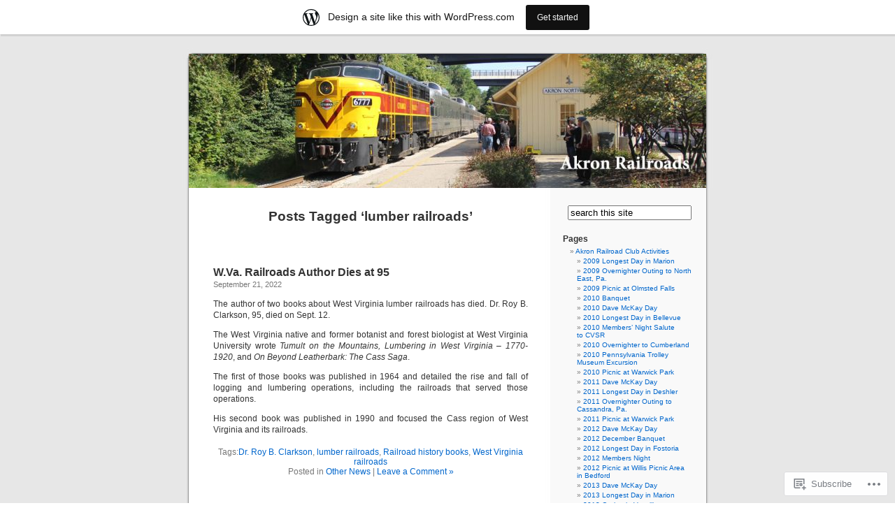

--- FILE ---
content_type: text/html; charset=UTF-8
request_url: https://akronrrclub.wordpress.com/tag/lumber-railroads/
body_size: 14890
content:
<!DOCTYPE html PUBLIC "-//W3C//DTD XHTML 1.0 Transitional//EN" "http://www.w3.org/TR/xhtml1/DTD/xhtml1-transitional.dtd">
<html xmlns="http://www.w3.org/1999/xhtml" lang="en">

<head profile="http://gmpg.org/xfn/11">
<meta http-equiv="Content-Type" content="text/html; charset=UTF-8" />
<title>lumber railroads | </title>
<link rel="pingback" href="https://akronrrclub.wordpress.com/xmlrpc.php" />
<meta name='robots' content='max-image-preview:large' />
<link rel='dns-prefetch' href='//s0.wp.com' />
<link rel="alternate" type="application/rss+xml" title=" &raquo; Feed" href="https://akronrrclub.wordpress.com/feed/" />
<link rel="alternate" type="application/rss+xml" title=" &raquo; Comments Feed" href="https://akronrrclub.wordpress.com/comments/feed/" />
<link rel="alternate" type="application/rss+xml" title=" &raquo; lumber railroads Tag Feed" href="https://akronrrclub.wordpress.com/tag/lumber-railroads/feed/" />
	<script type="text/javascript">
		/* <![CDATA[ */
		function addLoadEvent(func) {
			var oldonload = window.onload;
			if (typeof window.onload != 'function') {
				window.onload = func;
			} else {
				window.onload = function () {
					oldonload();
					func();
				}
			}
		}
		/* ]]> */
	</script>
	<link crossorigin='anonymous' rel='stylesheet' id='all-css-0-1' href='/wp-content/blog-plugins/marketing-bar/css/marketing-bar.css?m=1761640963i&cssminify=yes' type='text/css' media='all' />
<style id='wp-emoji-styles-inline-css'>

	img.wp-smiley, img.emoji {
		display: inline !important;
		border: none !important;
		box-shadow: none !important;
		height: 1em !important;
		width: 1em !important;
		margin: 0 0.07em !important;
		vertical-align: -0.1em !important;
		background: none !important;
		padding: 0 !important;
	}
/*# sourceURL=wp-emoji-styles-inline-css */
</style>
<link crossorigin='anonymous' rel='stylesheet' id='all-css-2-1' href='/wp-content/plugins/gutenberg-core/v22.4.2/build/styles/block-library/style.min.css?m=1769608164i&cssminify=yes' type='text/css' media='all' />
<style id='wp-block-library-inline-css'>
.has-text-align-justify {
	text-align:justify;
}
.has-text-align-justify{text-align:justify;}

/*# sourceURL=wp-block-library-inline-css */
</style><style id='wp-block-paragraph-inline-css'>
.is-small-text{font-size:.875em}.is-regular-text{font-size:1em}.is-large-text{font-size:2.25em}.is-larger-text{font-size:3em}.has-drop-cap:not(:focus):first-letter{float:left;font-size:8.4em;font-style:normal;font-weight:100;line-height:.68;margin:.05em .1em 0 0;text-transform:uppercase}body.rtl .has-drop-cap:not(:focus):first-letter{float:none;margin-left:.1em}p.has-drop-cap.has-background{overflow:hidden}:root :where(p.has-background){padding:1.25em 2.375em}:where(p.has-text-color:not(.has-link-color)) a{color:inherit}p.has-text-align-left[style*="writing-mode:vertical-lr"],p.has-text-align-right[style*="writing-mode:vertical-rl"]{rotate:180deg}
/*# sourceURL=https://s0.wp.com/wp-content/plugins/gutenberg-core/v22.4.2/build/styles/block-library/paragraph/style.min.css */
</style>
<style id='global-styles-inline-css'>
:root{--wp--preset--aspect-ratio--square: 1;--wp--preset--aspect-ratio--4-3: 4/3;--wp--preset--aspect-ratio--3-4: 3/4;--wp--preset--aspect-ratio--3-2: 3/2;--wp--preset--aspect-ratio--2-3: 2/3;--wp--preset--aspect-ratio--16-9: 16/9;--wp--preset--aspect-ratio--9-16: 9/16;--wp--preset--color--black: #000000;--wp--preset--color--cyan-bluish-gray: #abb8c3;--wp--preset--color--white: #ffffff;--wp--preset--color--pale-pink: #f78da7;--wp--preset--color--vivid-red: #cf2e2e;--wp--preset--color--luminous-vivid-orange: #ff6900;--wp--preset--color--luminous-vivid-amber: #fcb900;--wp--preset--color--light-green-cyan: #7bdcb5;--wp--preset--color--vivid-green-cyan: #00d084;--wp--preset--color--pale-cyan-blue: #8ed1fc;--wp--preset--color--vivid-cyan-blue: #0693e3;--wp--preset--color--vivid-purple: #9b51e0;--wp--preset--gradient--vivid-cyan-blue-to-vivid-purple: linear-gradient(135deg,rgb(6,147,227) 0%,rgb(155,81,224) 100%);--wp--preset--gradient--light-green-cyan-to-vivid-green-cyan: linear-gradient(135deg,rgb(122,220,180) 0%,rgb(0,208,130) 100%);--wp--preset--gradient--luminous-vivid-amber-to-luminous-vivid-orange: linear-gradient(135deg,rgb(252,185,0) 0%,rgb(255,105,0) 100%);--wp--preset--gradient--luminous-vivid-orange-to-vivid-red: linear-gradient(135deg,rgb(255,105,0) 0%,rgb(207,46,46) 100%);--wp--preset--gradient--very-light-gray-to-cyan-bluish-gray: linear-gradient(135deg,rgb(238,238,238) 0%,rgb(169,184,195) 100%);--wp--preset--gradient--cool-to-warm-spectrum: linear-gradient(135deg,rgb(74,234,220) 0%,rgb(151,120,209) 20%,rgb(207,42,186) 40%,rgb(238,44,130) 60%,rgb(251,105,98) 80%,rgb(254,248,76) 100%);--wp--preset--gradient--blush-light-purple: linear-gradient(135deg,rgb(255,206,236) 0%,rgb(152,150,240) 100%);--wp--preset--gradient--blush-bordeaux: linear-gradient(135deg,rgb(254,205,165) 0%,rgb(254,45,45) 50%,rgb(107,0,62) 100%);--wp--preset--gradient--luminous-dusk: linear-gradient(135deg,rgb(255,203,112) 0%,rgb(199,81,192) 50%,rgb(65,88,208) 100%);--wp--preset--gradient--pale-ocean: linear-gradient(135deg,rgb(255,245,203) 0%,rgb(182,227,212) 50%,rgb(51,167,181) 100%);--wp--preset--gradient--electric-grass: linear-gradient(135deg,rgb(202,248,128) 0%,rgb(113,206,126) 100%);--wp--preset--gradient--midnight: linear-gradient(135deg,rgb(2,3,129) 0%,rgb(40,116,252) 100%);--wp--preset--font-size--small: 13px;--wp--preset--font-size--medium: 20px;--wp--preset--font-size--large: 36px;--wp--preset--font-size--x-large: 42px;--wp--preset--font-family--albert-sans: 'Albert Sans', sans-serif;--wp--preset--font-family--alegreya: Alegreya, serif;--wp--preset--font-family--arvo: Arvo, serif;--wp--preset--font-family--bodoni-moda: 'Bodoni Moda', serif;--wp--preset--font-family--bricolage-grotesque: 'Bricolage Grotesque', sans-serif;--wp--preset--font-family--cabin: Cabin, sans-serif;--wp--preset--font-family--chivo: Chivo, sans-serif;--wp--preset--font-family--commissioner: Commissioner, sans-serif;--wp--preset--font-family--cormorant: Cormorant, serif;--wp--preset--font-family--courier-prime: 'Courier Prime', monospace;--wp--preset--font-family--crimson-pro: 'Crimson Pro', serif;--wp--preset--font-family--dm-mono: 'DM Mono', monospace;--wp--preset--font-family--dm-sans: 'DM Sans', sans-serif;--wp--preset--font-family--dm-serif-display: 'DM Serif Display', serif;--wp--preset--font-family--domine: Domine, serif;--wp--preset--font-family--eb-garamond: 'EB Garamond', serif;--wp--preset--font-family--epilogue: Epilogue, sans-serif;--wp--preset--font-family--fahkwang: Fahkwang, sans-serif;--wp--preset--font-family--figtree: Figtree, sans-serif;--wp--preset--font-family--fira-sans: 'Fira Sans', sans-serif;--wp--preset--font-family--fjalla-one: 'Fjalla One', sans-serif;--wp--preset--font-family--fraunces: Fraunces, serif;--wp--preset--font-family--gabarito: Gabarito, system-ui;--wp--preset--font-family--ibm-plex-mono: 'IBM Plex Mono', monospace;--wp--preset--font-family--ibm-plex-sans: 'IBM Plex Sans', sans-serif;--wp--preset--font-family--ibarra-real-nova: 'Ibarra Real Nova', serif;--wp--preset--font-family--instrument-serif: 'Instrument Serif', serif;--wp--preset--font-family--inter: Inter, sans-serif;--wp--preset--font-family--josefin-sans: 'Josefin Sans', sans-serif;--wp--preset--font-family--jost: Jost, sans-serif;--wp--preset--font-family--libre-baskerville: 'Libre Baskerville', serif;--wp--preset--font-family--libre-franklin: 'Libre Franklin', sans-serif;--wp--preset--font-family--literata: Literata, serif;--wp--preset--font-family--lora: Lora, serif;--wp--preset--font-family--merriweather: Merriweather, serif;--wp--preset--font-family--montserrat: Montserrat, sans-serif;--wp--preset--font-family--newsreader: Newsreader, serif;--wp--preset--font-family--noto-sans-mono: 'Noto Sans Mono', sans-serif;--wp--preset--font-family--nunito: Nunito, sans-serif;--wp--preset--font-family--open-sans: 'Open Sans', sans-serif;--wp--preset--font-family--overpass: Overpass, sans-serif;--wp--preset--font-family--pt-serif: 'PT Serif', serif;--wp--preset--font-family--petrona: Petrona, serif;--wp--preset--font-family--piazzolla: Piazzolla, serif;--wp--preset--font-family--playfair-display: 'Playfair Display', serif;--wp--preset--font-family--plus-jakarta-sans: 'Plus Jakarta Sans', sans-serif;--wp--preset--font-family--poppins: Poppins, sans-serif;--wp--preset--font-family--raleway: Raleway, sans-serif;--wp--preset--font-family--roboto: Roboto, sans-serif;--wp--preset--font-family--roboto-slab: 'Roboto Slab', serif;--wp--preset--font-family--rubik: Rubik, sans-serif;--wp--preset--font-family--rufina: Rufina, serif;--wp--preset--font-family--sora: Sora, sans-serif;--wp--preset--font-family--source-sans-3: 'Source Sans 3', sans-serif;--wp--preset--font-family--source-serif-4: 'Source Serif 4', serif;--wp--preset--font-family--space-mono: 'Space Mono', monospace;--wp--preset--font-family--syne: Syne, sans-serif;--wp--preset--font-family--texturina: Texturina, serif;--wp--preset--font-family--urbanist: Urbanist, sans-serif;--wp--preset--font-family--work-sans: 'Work Sans', sans-serif;--wp--preset--spacing--20: 0.44rem;--wp--preset--spacing--30: 0.67rem;--wp--preset--spacing--40: 1rem;--wp--preset--spacing--50: 1.5rem;--wp--preset--spacing--60: 2.25rem;--wp--preset--spacing--70: 3.38rem;--wp--preset--spacing--80: 5.06rem;--wp--preset--shadow--natural: 6px 6px 9px rgba(0, 0, 0, 0.2);--wp--preset--shadow--deep: 12px 12px 50px rgba(0, 0, 0, 0.4);--wp--preset--shadow--sharp: 6px 6px 0px rgba(0, 0, 0, 0.2);--wp--preset--shadow--outlined: 6px 6px 0px -3px rgb(255, 255, 255), 6px 6px rgb(0, 0, 0);--wp--preset--shadow--crisp: 6px 6px 0px rgb(0, 0, 0);}:where(body) { margin: 0; }:where(.is-layout-flex){gap: 0.5em;}:where(.is-layout-grid){gap: 0.5em;}body .is-layout-flex{display: flex;}.is-layout-flex{flex-wrap: wrap;align-items: center;}.is-layout-flex > :is(*, div){margin: 0;}body .is-layout-grid{display: grid;}.is-layout-grid > :is(*, div){margin: 0;}body{padding-top: 0px;padding-right: 0px;padding-bottom: 0px;padding-left: 0px;}:root :where(.wp-element-button, .wp-block-button__link){background-color: #32373c;border-width: 0;color: #fff;font-family: inherit;font-size: inherit;font-style: inherit;font-weight: inherit;letter-spacing: inherit;line-height: inherit;padding-top: calc(0.667em + 2px);padding-right: calc(1.333em + 2px);padding-bottom: calc(0.667em + 2px);padding-left: calc(1.333em + 2px);text-decoration: none;text-transform: inherit;}.has-black-color{color: var(--wp--preset--color--black) !important;}.has-cyan-bluish-gray-color{color: var(--wp--preset--color--cyan-bluish-gray) !important;}.has-white-color{color: var(--wp--preset--color--white) !important;}.has-pale-pink-color{color: var(--wp--preset--color--pale-pink) !important;}.has-vivid-red-color{color: var(--wp--preset--color--vivid-red) !important;}.has-luminous-vivid-orange-color{color: var(--wp--preset--color--luminous-vivid-orange) !important;}.has-luminous-vivid-amber-color{color: var(--wp--preset--color--luminous-vivid-amber) !important;}.has-light-green-cyan-color{color: var(--wp--preset--color--light-green-cyan) !important;}.has-vivid-green-cyan-color{color: var(--wp--preset--color--vivid-green-cyan) !important;}.has-pale-cyan-blue-color{color: var(--wp--preset--color--pale-cyan-blue) !important;}.has-vivid-cyan-blue-color{color: var(--wp--preset--color--vivid-cyan-blue) !important;}.has-vivid-purple-color{color: var(--wp--preset--color--vivid-purple) !important;}.has-black-background-color{background-color: var(--wp--preset--color--black) !important;}.has-cyan-bluish-gray-background-color{background-color: var(--wp--preset--color--cyan-bluish-gray) !important;}.has-white-background-color{background-color: var(--wp--preset--color--white) !important;}.has-pale-pink-background-color{background-color: var(--wp--preset--color--pale-pink) !important;}.has-vivid-red-background-color{background-color: var(--wp--preset--color--vivid-red) !important;}.has-luminous-vivid-orange-background-color{background-color: var(--wp--preset--color--luminous-vivid-orange) !important;}.has-luminous-vivid-amber-background-color{background-color: var(--wp--preset--color--luminous-vivid-amber) !important;}.has-light-green-cyan-background-color{background-color: var(--wp--preset--color--light-green-cyan) !important;}.has-vivid-green-cyan-background-color{background-color: var(--wp--preset--color--vivid-green-cyan) !important;}.has-pale-cyan-blue-background-color{background-color: var(--wp--preset--color--pale-cyan-blue) !important;}.has-vivid-cyan-blue-background-color{background-color: var(--wp--preset--color--vivid-cyan-blue) !important;}.has-vivid-purple-background-color{background-color: var(--wp--preset--color--vivid-purple) !important;}.has-black-border-color{border-color: var(--wp--preset--color--black) !important;}.has-cyan-bluish-gray-border-color{border-color: var(--wp--preset--color--cyan-bluish-gray) !important;}.has-white-border-color{border-color: var(--wp--preset--color--white) !important;}.has-pale-pink-border-color{border-color: var(--wp--preset--color--pale-pink) !important;}.has-vivid-red-border-color{border-color: var(--wp--preset--color--vivid-red) !important;}.has-luminous-vivid-orange-border-color{border-color: var(--wp--preset--color--luminous-vivid-orange) !important;}.has-luminous-vivid-amber-border-color{border-color: var(--wp--preset--color--luminous-vivid-amber) !important;}.has-light-green-cyan-border-color{border-color: var(--wp--preset--color--light-green-cyan) !important;}.has-vivid-green-cyan-border-color{border-color: var(--wp--preset--color--vivid-green-cyan) !important;}.has-pale-cyan-blue-border-color{border-color: var(--wp--preset--color--pale-cyan-blue) !important;}.has-vivid-cyan-blue-border-color{border-color: var(--wp--preset--color--vivid-cyan-blue) !important;}.has-vivid-purple-border-color{border-color: var(--wp--preset--color--vivid-purple) !important;}.has-vivid-cyan-blue-to-vivid-purple-gradient-background{background: var(--wp--preset--gradient--vivid-cyan-blue-to-vivid-purple) !important;}.has-light-green-cyan-to-vivid-green-cyan-gradient-background{background: var(--wp--preset--gradient--light-green-cyan-to-vivid-green-cyan) !important;}.has-luminous-vivid-amber-to-luminous-vivid-orange-gradient-background{background: var(--wp--preset--gradient--luminous-vivid-amber-to-luminous-vivid-orange) !important;}.has-luminous-vivid-orange-to-vivid-red-gradient-background{background: var(--wp--preset--gradient--luminous-vivid-orange-to-vivid-red) !important;}.has-very-light-gray-to-cyan-bluish-gray-gradient-background{background: var(--wp--preset--gradient--very-light-gray-to-cyan-bluish-gray) !important;}.has-cool-to-warm-spectrum-gradient-background{background: var(--wp--preset--gradient--cool-to-warm-spectrum) !important;}.has-blush-light-purple-gradient-background{background: var(--wp--preset--gradient--blush-light-purple) !important;}.has-blush-bordeaux-gradient-background{background: var(--wp--preset--gradient--blush-bordeaux) !important;}.has-luminous-dusk-gradient-background{background: var(--wp--preset--gradient--luminous-dusk) !important;}.has-pale-ocean-gradient-background{background: var(--wp--preset--gradient--pale-ocean) !important;}.has-electric-grass-gradient-background{background: var(--wp--preset--gradient--electric-grass) !important;}.has-midnight-gradient-background{background: var(--wp--preset--gradient--midnight) !important;}.has-small-font-size{font-size: var(--wp--preset--font-size--small) !important;}.has-medium-font-size{font-size: var(--wp--preset--font-size--medium) !important;}.has-large-font-size{font-size: var(--wp--preset--font-size--large) !important;}.has-x-large-font-size{font-size: var(--wp--preset--font-size--x-large) !important;}.has-albert-sans-font-family{font-family: var(--wp--preset--font-family--albert-sans) !important;}.has-alegreya-font-family{font-family: var(--wp--preset--font-family--alegreya) !important;}.has-arvo-font-family{font-family: var(--wp--preset--font-family--arvo) !important;}.has-bodoni-moda-font-family{font-family: var(--wp--preset--font-family--bodoni-moda) !important;}.has-bricolage-grotesque-font-family{font-family: var(--wp--preset--font-family--bricolage-grotesque) !important;}.has-cabin-font-family{font-family: var(--wp--preset--font-family--cabin) !important;}.has-chivo-font-family{font-family: var(--wp--preset--font-family--chivo) !important;}.has-commissioner-font-family{font-family: var(--wp--preset--font-family--commissioner) !important;}.has-cormorant-font-family{font-family: var(--wp--preset--font-family--cormorant) !important;}.has-courier-prime-font-family{font-family: var(--wp--preset--font-family--courier-prime) !important;}.has-crimson-pro-font-family{font-family: var(--wp--preset--font-family--crimson-pro) !important;}.has-dm-mono-font-family{font-family: var(--wp--preset--font-family--dm-mono) !important;}.has-dm-sans-font-family{font-family: var(--wp--preset--font-family--dm-sans) !important;}.has-dm-serif-display-font-family{font-family: var(--wp--preset--font-family--dm-serif-display) !important;}.has-domine-font-family{font-family: var(--wp--preset--font-family--domine) !important;}.has-eb-garamond-font-family{font-family: var(--wp--preset--font-family--eb-garamond) !important;}.has-epilogue-font-family{font-family: var(--wp--preset--font-family--epilogue) !important;}.has-fahkwang-font-family{font-family: var(--wp--preset--font-family--fahkwang) !important;}.has-figtree-font-family{font-family: var(--wp--preset--font-family--figtree) !important;}.has-fira-sans-font-family{font-family: var(--wp--preset--font-family--fira-sans) !important;}.has-fjalla-one-font-family{font-family: var(--wp--preset--font-family--fjalla-one) !important;}.has-fraunces-font-family{font-family: var(--wp--preset--font-family--fraunces) !important;}.has-gabarito-font-family{font-family: var(--wp--preset--font-family--gabarito) !important;}.has-ibm-plex-mono-font-family{font-family: var(--wp--preset--font-family--ibm-plex-mono) !important;}.has-ibm-plex-sans-font-family{font-family: var(--wp--preset--font-family--ibm-plex-sans) !important;}.has-ibarra-real-nova-font-family{font-family: var(--wp--preset--font-family--ibarra-real-nova) !important;}.has-instrument-serif-font-family{font-family: var(--wp--preset--font-family--instrument-serif) !important;}.has-inter-font-family{font-family: var(--wp--preset--font-family--inter) !important;}.has-josefin-sans-font-family{font-family: var(--wp--preset--font-family--josefin-sans) !important;}.has-jost-font-family{font-family: var(--wp--preset--font-family--jost) !important;}.has-libre-baskerville-font-family{font-family: var(--wp--preset--font-family--libre-baskerville) !important;}.has-libre-franklin-font-family{font-family: var(--wp--preset--font-family--libre-franklin) !important;}.has-literata-font-family{font-family: var(--wp--preset--font-family--literata) !important;}.has-lora-font-family{font-family: var(--wp--preset--font-family--lora) !important;}.has-merriweather-font-family{font-family: var(--wp--preset--font-family--merriweather) !important;}.has-montserrat-font-family{font-family: var(--wp--preset--font-family--montserrat) !important;}.has-newsreader-font-family{font-family: var(--wp--preset--font-family--newsreader) !important;}.has-noto-sans-mono-font-family{font-family: var(--wp--preset--font-family--noto-sans-mono) !important;}.has-nunito-font-family{font-family: var(--wp--preset--font-family--nunito) !important;}.has-open-sans-font-family{font-family: var(--wp--preset--font-family--open-sans) !important;}.has-overpass-font-family{font-family: var(--wp--preset--font-family--overpass) !important;}.has-pt-serif-font-family{font-family: var(--wp--preset--font-family--pt-serif) !important;}.has-petrona-font-family{font-family: var(--wp--preset--font-family--petrona) !important;}.has-piazzolla-font-family{font-family: var(--wp--preset--font-family--piazzolla) !important;}.has-playfair-display-font-family{font-family: var(--wp--preset--font-family--playfair-display) !important;}.has-plus-jakarta-sans-font-family{font-family: var(--wp--preset--font-family--plus-jakarta-sans) !important;}.has-poppins-font-family{font-family: var(--wp--preset--font-family--poppins) !important;}.has-raleway-font-family{font-family: var(--wp--preset--font-family--raleway) !important;}.has-roboto-font-family{font-family: var(--wp--preset--font-family--roboto) !important;}.has-roboto-slab-font-family{font-family: var(--wp--preset--font-family--roboto-slab) !important;}.has-rubik-font-family{font-family: var(--wp--preset--font-family--rubik) !important;}.has-rufina-font-family{font-family: var(--wp--preset--font-family--rufina) !important;}.has-sora-font-family{font-family: var(--wp--preset--font-family--sora) !important;}.has-source-sans-3-font-family{font-family: var(--wp--preset--font-family--source-sans-3) !important;}.has-source-serif-4-font-family{font-family: var(--wp--preset--font-family--source-serif-4) !important;}.has-space-mono-font-family{font-family: var(--wp--preset--font-family--space-mono) !important;}.has-syne-font-family{font-family: var(--wp--preset--font-family--syne) !important;}.has-texturina-font-family{font-family: var(--wp--preset--font-family--texturina) !important;}.has-urbanist-font-family{font-family: var(--wp--preset--font-family--urbanist) !important;}.has-work-sans-font-family{font-family: var(--wp--preset--font-family--work-sans) !important;}
/*# sourceURL=global-styles-inline-css */
</style>

<style id='classic-theme-styles-inline-css'>
.wp-block-button__link{background-color:#32373c;border-radius:9999px;box-shadow:none;color:#fff;font-size:1.125em;padding:calc(.667em + 2px) calc(1.333em + 2px);text-decoration:none}.wp-block-file__button{background:#32373c;color:#fff}.wp-block-accordion-heading{margin:0}.wp-block-accordion-heading__toggle{background-color:inherit!important;color:inherit!important}.wp-block-accordion-heading__toggle:not(:focus-visible){outline:none}.wp-block-accordion-heading__toggle:focus,.wp-block-accordion-heading__toggle:hover{background-color:inherit!important;border:none;box-shadow:none;color:inherit;padding:var(--wp--preset--spacing--20,1em) 0;text-decoration:none}.wp-block-accordion-heading__toggle:focus-visible{outline:auto;outline-offset:0}
/*# sourceURL=/wp-content/plugins/gutenberg-core/v22.4.2/build/styles/block-library/classic.min.css */
</style>
<link crossorigin='anonymous' rel='stylesheet' id='all-css-4-1' href='/_static/??-eJx9jtsKwjAQRH/IzZK2eHkQv6VJF43Ntks2afHvjQhVEHyZh+GcYXAV8POUacoosVzDpOhnF2c/KjbGHo0FDSyRINFiOhyC5o0AzY9Ixqvu8GuIC3y2EtWepc8vgmkIPUXiiv3TVqkOOCeJVKEmh8KQb1XUH+9doxSHY3Ep+BG3Xxc+20Nn96e2bZv7EwPwVzo=&cssminify=yes' type='text/css' media='all' />
<link crossorigin='anonymous' rel='stylesheet' id='all-css-6-1' href='/_static/??-eJzTLy/QTc7PK0nNK9HPLdUtyClNz8wr1i9KTcrJTwcy0/WTi5G5ekCujj52Temp+bo5+cmJJZn5eSgc3bScxMwikFb7XFtDE1NLExMLc0OTLACohS2q&cssminify=yes' type='text/css' media='all' />
<link crossorigin='anonymous' rel='stylesheet' id='print-css-7-1' href='/wp-content/mu-plugins/global-print/global-print.css?m=1465851035i&cssminify=yes' type='text/css' media='print' />
<style id='jetpack-global-styles-frontend-style-inline-css'>
:root { --font-headings: unset; --font-base: unset; --font-headings-default: -apple-system,BlinkMacSystemFont,"Segoe UI",Roboto,Oxygen-Sans,Ubuntu,Cantarell,"Helvetica Neue",sans-serif; --font-base-default: -apple-system,BlinkMacSystemFont,"Segoe UI",Roboto,Oxygen-Sans,Ubuntu,Cantarell,"Helvetica Neue",sans-serif;}
/*# sourceURL=jetpack-global-styles-frontend-style-inline-css */
</style>
<link crossorigin='anonymous' rel='stylesheet' id='all-css-10-1' href='/wp-content/themes/h4/global.css?m=1420737423i&cssminify=yes' type='text/css' media='all' />
<script type="text/javascript" id="wpcom-actionbar-placeholder-js-extra">
/* <![CDATA[ */
var actionbardata = {"siteID":"6757912","postID":"0","siteURL":"https://akronrrclub.wordpress.com","xhrURL":"https://akronrrclub.wordpress.com/wp-admin/admin-ajax.php","nonce":"5a44a49ab0","isLoggedIn":"","statusMessage":"","subsEmailDefault":"instantly","proxyScriptUrl":"https://s0.wp.com/wp-content/js/wpcom-proxy-request.js?m=1513050504i&amp;ver=20211021","i18n":{"followedText":"New posts from this site will now appear in your \u003Ca href=\"https://wordpress.com/reader\"\u003EReader\u003C/a\u003E","foldBar":"Collapse this bar","unfoldBar":"Expand this bar","shortLinkCopied":"Shortlink copied to clipboard."}};
//# sourceURL=wpcom-actionbar-placeholder-js-extra
/* ]]> */
</script>
<script type="text/javascript" id="jetpack-mu-wpcom-settings-js-before">
/* <![CDATA[ */
var JETPACK_MU_WPCOM_SETTINGS = {"assetsUrl":"https://s0.wp.com/wp-content/mu-plugins/jetpack-mu-wpcom-plugin/sun/jetpack_vendor/automattic/jetpack-mu-wpcom/src/build/"};
//# sourceURL=jetpack-mu-wpcom-settings-js-before
/* ]]> */
</script>
<script crossorigin='anonymous' type='text/javascript'  src='/wp-content/js/rlt-proxy.js?m=1720530689i'></script>
<script type="text/javascript" id="rlt-proxy-js-after">
/* <![CDATA[ */
	rltInitialize( {"token":null,"iframeOrigins":["https:\/\/widgets.wp.com"]} );
//# sourceURL=rlt-proxy-js-after
/* ]]> */
</script>
<link rel="EditURI" type="application/rsd+xml" title="RSD" href="https://akronrrclub.wordpress.com/xmlrpc.php?rsd" />
<meta name="generator" content="WordPress.com" />

<!-- Jetpack Open Graph Tags -->
<meta property="og:type" content="website" />
<meta property="og:title" content="lumber railroads" />
<meta property="og:url" content="https://akronrrclub.wordpress.com/tag/lumber-railroads/" />
<meta property="og:image" content="https://s0.wp.com/i/blank.jpg?m=1383295312i" />
<meta property="og:image:width" content="200" />
<meta property="og:image:height" content="200" />
<meta property="og:image:alt" content="" />
<meta property="og:locale" content="en_US" />
<meta property="fb:app_id" content="249643311490" />

<!-- End Jetpack Open Graph Tags -->
<link rel="shortcut icon" type="image/x-icon" href="https://s0.wp.com/i/favicon.ico?m=1713425267i" sizes="16x16 24x24 32x32 48x48" />
<link rel="icon" type="image/x-icon" href="https://s0.wp.com/i/favicon.ico?m=1713425267i" sizes="16x16 24x24 32x32 48x48" />
<link rel="apple-touch-icon" href="https://s0.wp.com/i/webclip.png?m=1713868326i" />
<link rel='openid.server' href='https://akronrrclub.wordpress.com/?openidserver=1' />
<link rel='openid.delegate' href='https://akronrrclub.wordpress.com/' />
<link rel="search" type="application/opensearchdescription+xml" href="https://akronrrclub.wordpress.com/osd.xml" title="" />
<link rel="search" type="application/opensearchdescription+xml" href="https://s1.wp.com/opensearch.xml" title="WordPress.com" />
<style type='text/css'><!--
body { background: url("https://s0.wp.com/wp-content/themes/pub/kubrick/images/kubrickbgcolor.gif?m=1273203575i"); }
#page { background: url("https://s0.wp.com/wp-content/themes/pub/kubrick/images/kubrickbg.gif?m=1273203575i") repeat-y top; border: none; }
#header { background: url("https://s0.wp.com/wp-content/themes/pub/kubrick/images/kubrickheader.gif?m=1273203575i") no-repeat bottom center; }
#footer { background: url("https://s0.wp.com/wp-content/themes/pub/kubrick/images/kubrickfooter.gif?m=1273203575i") no-repeat bottom; border: none;}
#header { margin: 0 !important; margin: 0 0 0 1px; padding: 1px; height: 198px; width: 758px; }
#headerimg { margin: 7px 9px 0; height: 192px; width: 740px; }
#headerimg h1 a, #headerimg h1 a:visited, #headerimg .description { color: ; }
#headerimg h1 a, #headerimg .description { display:  }

	--></style><meta name="description" content="Posts about lumber railroads written by csanders429" />
<style type="text/css">
#header     { margin: 0 !important; margin: 0 0 0 1px; padding: 1px; height: 198px; width: 758px; }
#headerimg  { margin: 7px 9px 0; height: 192px; width: 740px; }
#headerimg { background: url(https://akronrrclub.wordpress.com/wp-content/uploads/2019/05/cropped-blog-header.jpg) no-repeat top;}
#header h1 a, #header h1 a:hover, #header .description {
	color: #fff;
}
</style>
</head>
<body class="archive tag tag-lumber-railroads tag-755716151 wp-theme-pubkubrick customizer-styles-applied jetpack-reblog-enabled has-marketing-bar has-marketing-bar-theme-kubrick">
<div id="page">

<div id="header">
	<div id="headerimg" onclick=" location.href='https://akronrrclub.wordpress.com';" style="cursor: pointer;">
		<h1><a href="https://akronrrclub.wordpress.com/"></a></h1>
		<div class="description"></div>
	</div>
</div>
<hr />

	<div id="content" class="narrowcolumn">

		
 	   	  		<h2 class="pagetitle">Posts Tagged &#8216;lumber railroads&#8217;</h2>
 	  

		<div class="navigation">
			<div class="alignleft"></div>
			<div class="alignright"></div>
		</div>

				<div class="post-69676 post type-post status-publish format-standard hentry category-other-news tag-dr-roy-b-clarkson tag-lumber-railroads tag-railroad-history-books tag-west-virginia-railroads">
				<h3 id="post-69676"><a href="https://akronrrclub.wordpress.com/2022/09/21/w-va-railroads-author-dies-at-95/" rel="bookmark">W.Va. Railroads Author Dies at&nbsp;95</a></h3>
				<small>September 21, 2022</small>

				<div class="entry">
					
<p class="wp-block-paragraph">The author of two books about West Virginia lumber railroads has died. Dr. Roy B. Clarkson, 95, died on Sept. 12.</p>



<p class="wp-block-paragraph">The West Virginia native and former botanist and forest biologist at West Virginia University wrote <em>Tumult on the Mountains, Lumbering in West Virginia – 1770-1920</em>, and <em>On Beyond Leatherbark: The Cass Saga</em>.</p>



<p class="wp-block-paragraph">The first of those books was published in 1964 and detailed the rise and fall of logging and lumbering operations, including the railroads that served those operations.</p>



<p class="wp-block-paragraph">His second book was published in 1990 and focused the Cass region of West Virginia and its railroads.</p>
									</div>

				<p class="postmetadata">Tags:<a href="https://akronrrclub.wordpress.com/tag/dr-roy-b-clarkson/" rel="tag">Dr. Roy B. Clarkson</a>, <a href="https://akronrrclub.wordpress.com/tag/lumber-railroads/" rel="tag">lumber railroads</a>, <a href="https://akronrrclub.wordpress.com/tag/railroad-history-books/" rel="tag">Railroad history books</a>, <a href="https://akronrrclub.wordpress.com/tag/west-virginia-railroads/" rel="tag">West Virginia railroads</a><br /> Posted in <a href="https://akronrrclub.wordpress.com/category/other-news/" rel="category tag">Other News</a> |   <a href="https://akronrrclub.wordpress.com/2022/09/21/w-va-railroads-author-dies-at-95/#respond">Leave a Comment &#187;</a></p>
			</div>

		
		<div class="navigation">
			<div class="alignleft"></div>
			<div class="alignright"></div>
		</div>

	
	</div>

	<div id="sidebar">
			<ul>
						<li>
				
    <div>
    <form id="searchform" name="searchform" method="get" action="https://akronrrclub.wordpress.com/">
		<label style="display: none;" for="livesearch">Search:</label>
		 <input type="text" id="livesearch" name="s" value="search this site" onfocus="if( this.value == 'search this site') { this.value = '';}" onblur="if ( this.value == '') { this.value = 'search this site';}"/>
		<input type="submit" id="searchsubmit" style="display: none;" value="Search" />
    </form>
    </div>			</li>

			<!-- Author information is disabled per default. Uncomment and fill in your details if you want to use it.
			<li><h2>Author</h2>
			<p>A little something about you, the author. Nothing lengthy, just an overview.</p>
			</li>
			-->

			
			<li class="pagenav"><h2>Pages</h2><ul><li class="page_item page-item-39 page_item_has_children"><a href="https://akronrrclub.wordpress.com/activities/">Akron Railroad Club&nbsp;Activities</a>
<ul class='children'>
	<li class="page_item page-item-1365"><a href="https://akronrrclub.wordpress.com/activities/2009-longest-day-at-marion-gallery/">2009 Longest Day in&nbsp;Marion</a></li>
	<li class="page_item page-item-2089"><a href="https://akronrrclub.wordpress.com/activities/2009-overnight-outing-gallery-and-story/">2009 Overnighter Outing to North East,&nbsp;Pa.</a></li>
	<li class="page_item page-item-1572"><a href="https://akronrrclub.wordpress.com/activities/2009-picnic-photo-gallery/">2009 Picnic at Olmsted&nbsp;Falls</a></li>
	<li class="page_item page-item-6054"><a href="https://akronrrclub.wordpress.com/activities/2010-banquet/">2010 Banquet</a></li>
	<li class="page_item page-item-3033"><a href="https://akronrrclub.wordpress.com/activities/2010-dave-mckay-day-outing/">2010 Dave McKay&nbsp;Day</a></li>
	<li class="page_item page-item-3783"><a href="https://akronrrclub.wordpress.com/activities/2010-longest-day-outing-gallery/">2010 Longest Day in&nbsp;Bellevue</a></li>
	<li class="page_item page-item-6076"><a href="https://akronrrclub.wordpress.com/activities/2010-members-night-salute-to-cvsr/">2010 Members&#8217; Night Salute to&nbsp;CVSR</a></li>
	<li class="page_item page-item-4355"><a href="https://akronrrclub.wordpress.com/activities/2010-overnighter-to-cumberland/">2010 Overnighter to&nbsp;Cumberland</a></li>
	<li class="page_item page-item-3699"><a href="https://akronrrclub.wordpress.com/activities/pennsylvania-trolley-museum-visit-gallery/">2010 Pennsylvania Trolley Museum&nbsp;Excursion</a></li>
	<li class="page_item page-item-4200"><a href="https://akronrrclub.wordpress.com/activities/2010-picnic/">2010 Picnic at Warwick&nbsp;Park</a></li>
	<li class="page_item page-item-6089"><a href="https://akronrrclub.wordpress.com/activities/2011-dave-mckay-day-outing-2/">2011 Dave McKay&nbsp;Day</a></li>
	<li class="page_item page-item-6689"><a href="https://akronrrclub.wordpress.com/activities/2011-longest-day-at-deshler/">2011 Longest Day in&nbsp;Deshler</a></li>
	<li class="page_item page-item-7146"><a href="https://akronrrclub.wordpress.com/activities/2011-overnight-outing-at-cassandra/">2011 Overnighter Outing to Cassandra,&nbsp;Pa.</a></li>
	<li class="page_item page-item-6839"><a href="https://akronrrclub.wordpress.com/activities/2011-picnic/">2011 Picnic at Warwick&nbsp;Park</a></li>
	<li class="page_item page-item-9641"><a href="https://akronrrclub.wordpress.com/activities/2012-dave-mckay-day/">2012 Dave McKay&nbsp;Day</a></li>
	<li class="page_item page-item-11815"><a href="https://akronrrclub.wordpress.com/activities/2012-december-banquet/">2012 December Banquet</a></li>
	<li class="page_item page-item-10093"><a href="https://akronrrclub.wordpress.com/activities/2012-longest-day-at-fostoria/">2012 Longest Day in&nbsp;Fostoria</a></li>
	<li class="page_item page-item-11758"><a href="https://akronrrclub.wordpress.com/activities/2012-members-night/">2012 Members Night</a></li>
	<li class="page_item page-item-10384"><a href="https://akronrrclub.wordpress.com/activities/2012-picnic-photo-gallery/">2012 Picnic at Willis Picnic Area in&nbsp;Bedford</a></li>
	<li class="page_item page-item-14124"><a href="https://akronrrclub.wordpress.com/activities/2013-dave-mckay-day-at-berea/">2013 Dave McKay&nbsp;Day</a></li>
	<li class="page_item page-item-15197"><a href="https://akronrrclub.wordpress.com/activities/2012-longest-day-at-marion/">2013 Longest Day in&nbsp;Marion</a></li>
	<li class="page_item page-item-15937"><a href="https://akronrrclub.wordpress.com/activities/2013-outing-in-vermilion/">2013 Outing in&nbsp;Vermilion</a></li>
	<li class="page_item page-item-19762"><a href="https://akronrrclub.wordpress.com/activities/2014-dave-mckay-day-at-berea/">2014 Dave McKay&nbsp;Day</a></li>
	<li class="page_item page-item-22146"><a href="https://akronrrclub.wordpress.com/activities/2014-outing-to-alliance-sebring/">2014 Outing to Alliance,&nbsp;Sebring</a></li>
	<li class="page_item page-item-27096"><a href="https://akronrrclub.wordpress.com/activities/2015-picnic-at-ne-ohio-live-steamers/">2015 Picnic at NE Ohio Live&nbsp;Steamers</a></li>
	<li class="page_item page-item-30435"><a href="https://akronrrclub.wordpress.com/activities/2016-dave-mckay-day-in-berea/">2016 Dave McKay&nbsp;Day</a></li>
	<li class="page_item page-item-32056"><a href="https://akronrrclub.wordpress.com/activities/2016-longest-day-in-marion/">2016 Longest Day in&nbsp;Marion</a></li>
	<li class="page_item page-item-36425"><a href="https://akronrrclub.wordpress.com/activities/2017-dave-mckay-day/">2017 Dave McKay&nbsp;Day</a></li>
	<li class="page_item page-item-6181 page_item_has_children"><a href="https://akronrrclub.wordpress.com/activities/75th-anniversary-banquet-weekend/">75th Anniversary Banquet&nbsp;Weekend</a>
	<ul class='children'>
		<li class="page_item page-item-6184"><a href="https://akronrrclub.wordpress.com/activities/75th-anniversary-banquet-weekend/photo-gallery-no-1/">Photo Gallery No.&nbsp;1</a></li>
		<li class="page_item page-item-6240"><a href="https://akronrrclub.wordpress.com/activities/75th-anniversary-banquet-weekend/photo-gallery-no-2-2/">Photo Gallery No.&nbsp;2</a></li>
		<li class="page_item page-item-6308"><a href="https://akronrrclub.wordpress.com/activities/75th-anniversary-banquet-weekend/photo-gallery-no-3/">Photo Gallery No.&nbsp;3</a></li>
	</ul>
</li>
</ul>
</li>
<li class="page_item page-item-115"><a href="https://akronrrclub.wordpress.com/akron-railroads-history/">Akron Railroad History</a></li>
<li class="page_item page-item-2555"><a href="https://akronrrclub.wordpress.com/railroad-memories/">Railroad Memories</a></li>
<li class="page_item page-item-1095"><a href="https://akronrrclub.wordpress.com/the-trains-were-great-but-it-was-the-locals-i-remember-most-from-my-lewistown-days/">Trains Were Great, but the People of Lewistown were&nbsp;Greater</a></li>
<li class="page_item page-item-12185"><a href="https://akronrrclub.wordpress.com/why-i-love-the-drama-of-winter-photography/">Why I Love The Drama of Winter&nbsp;Photography</a></li>
</ul></li>
			<li><h2>Archives</h2>
				<ul>
					<li><a href='https://akronrrclub.wordpress.com/2026/01/'>January 2026</a></li>
	<li><a href='https://akronrrclub.wordpress.com/2025/12/'>December 2025</a></li>
	<li><a href='https://akronrrclub.wordpress.com/2025/11/'>November 2025</a></li>
	<li><a href='https://akronrrclub.wordpress.com/2025/10/'>October 2025</a></li>
	<li><a href='https://akronrrclub.wordpress.com/2025/09/'>September 2025</a></li>
	<li><a href='https://akronrrclub.wordpress.com/2025/08/'>August 2025</a></li>
	<li><a href='https://akronrrclub.wordpress.com/2025/07/'>July 2025</a></li>
	<li><a href='https://akronrrclub.wordpress.com/2025/06/'>June 2025</a></li>
	<li><a href='https://akronrrclub.wordpress.com/2025/05/'>May 2025</a></li>
	<li><a href='https://akronrrclub.wordpress.com/2025/04/'>April 2025</a></li>
	<li><a href='https://akronrrclub.wordpress.com/2025/03/'>March 2025</a></li>
	<li><a href='https://akronrrclub.wordpress.com/2025/02/'>February 2025</a></li>
	<li><a href='https://akronrrclub.wordpress.com/2025/01/'>January 2025</a></li>
	<li><a href='https://akronrrclub.wordpress.com/2024/12/'>December 2024</a></li>
	<li><a href='https://akronrrclub.wordpress.com/2024/11/'>November 2024</a></li>
	<li><a href='https://akronrrclub.wordpress.com/2024/10/'>October 2024</a></li>
	<li><a href='https://akronrrclub.wordpress.com/2024/09/'>September 2024</a></li>
	<li><a href='https://akronrrclub.wordpress.com/2024/08/'>August 2024</a></li>
	<li><a href='https://akronrrclub.wordpress.com/2024/07/'>July 2024</a></li>
	<li><a href='https://akronrrclub.wordpress.com/2024/06/'>June 2024</a></li>
	<li><a href='https://akronrrclub.wordpress.com/2024/05/'>May 2024</a></li>
	<li><a href='https://akronrrclub.wordpress.com/2024/04/'>April 2024</a></li>
	<li><a href='https://akronrrclub.wordpress.com/2024/03/'>March 2024</a></li>
	<li><a href='https://akronrrclub.wordpress.com/2024/02/'>February 2024</a></li>
	<li><a href='https://akronrrclub.wordpress.com/2024/01/'>January 2024</a></li>
	<li><a href='https://akronrrclub.wordpress.com/2023/12/'>December 2023</a></li>
	<li><a href='https://akronrrclub.wordpress.com/2023/11/'>November 2023</a></li>
	<li><a href='https://akronrrclub.wordpress.com/2023/10/'>October 2023</a></li>
	<li><a href='https://akronrrclub.wordpress.com/2023/09/'>September 2023</a></li>
	<li><a href='https://akronrrclub.wordpress.com/2023/08/'>August 2023</a></li>
	<li><a href='https://akronrrclub.wordpress.com/2023/07/'>July 2023</a></li>
	<li><a href='https://akronrrclub.wordpress.com/2023/06/'>June 2023</a></li>
	<li><a href='https://akronrrclub.wordpress.com/2023/05/'>May 2023</a></li>
	<li><a href='https://akronrrclub.wordpress.com/2023/04/'>April 2023</a></li>
	<li><a href='https://akronrrclub.wordpress.com/2023/03/'>March 2023</a></li>
	<li><a href='https://akronrrclub.wordpress.com/2023/02/'>February 2023</a></li>
	<li><a href='https://akronrrclub.wordpress.com/2023/01/'>January 2023</a></li>
	<li><a href='https://akronrrclub.wordpress.com/2022/12/'>December 2022</a></li>
	<li><a href='https://akronrrclub.wordpress.com/2022/11/'>November 2022</a></li>
	<li><a href='https://akronrrclub.wordpress.com/2022/10/'>October 2022</a></li>
	<li><a href='https://akronrrclub.wordpress.com/2022/09/'>September 2022</a></li>
	<li><a href='https://akronrrclub.wordpress.com/2022/08/'>August 2022</a></li>
	<li><a href='https://akronrrclub.wordpress.com/2022/07/'>July 2022</a></li>
	<li><a href='https://akronrrclub.wordpress.com/2022/06/'>June 2022</a></li>
	<li><a href='https://akronrrclub.wordpress.com/2022/05/'>May 2022</a></li>
	<li><a href='https://akronrrclub.wordpress.com/2022/04/'>April 2022</a></li>
	<li><a href='https://akronrrclub.wordpress.com/2022/03/'>March 2022</a></li>
	<li><a href='https://akronrrclub.wordpress.com/2022/02/'>February 2022</a></li>
	<li><a href='https://akronrrclub.wordpress.com/2022/01/'>January 2022</a></li>
	<li><a href='https://akronrrclub.wordpress.com/2021/12/'>December 2021</a></li>
	<li><a href='https://akronrrclub.wordpress.com/2021/11/'>November 2021</a></li>
	<li><a href='https://akronrrclub.wordpress.com/2021/10/'>October 2021</a></li>
	<li><a href='https://akronrrclub.wordpress.com/2021/09/'>September 2021</a></li>
	<li><a href='https://akronrrclub.wordpress.com/2021/08/'>August 2021</a></li>
	<li><a href='https://akronrrclub.wordpress.com/2021/07/'>July 2021</a></li>
	<li><a href='https://akronrrclub.wordpress.com/2021/06/'>June 2021</a></li>
	<li><a href='https://akronrrclub.wordpress.com/2021/05/'>May 2021</a></li>
	<li><a href='https://akronrrclub.wordpress.com/2021/04/'>April 2021</a></li>
	<li><a href='https://akronrrclub.wordpress.com/2021/03/'>March 2021</a></li>
	<li><a href='https://akronrrclub.wordpress.com/2021/02/'>February 2021</a></li>
	<li><a href='https://akronrrclub.wordpress.com/2021/01/'>January 2021</a></li>
	<li><a href='https://akronrrclub.wordpress.com/2020/12/'>December 2020</a></li>
	<li><a href='https://akronrrclub.wordpress.com/2020/11/'>November 2020</a></li>
	<li><a href='https://akronrrclub.wordpress.com/2020/10/'>October 2020</a></li>
	<li><a href='https://akronrrclub.wordpress.com/2020/09/'>September 2020</a></li>
	<li><a href='https://akronrrclub.wordpress.com/2020/08/'>August 2020</a></li>
	<li><a href='https://akronrrclub.wordpress.com/2020/07/'>July 2020</a></li>
	<li><a href='https://akronrrclub.wordpress.com/2020/06/'>June 2020</a></li>
	<li><a href='https://akronrrclub.wordpress.com/2020/05/'>May 2020</a></li>
	<li><a href='https://akronrrclub.wordpress.com/2020/04/'>April 2020</a></li>
	<li><a href='https://akronrrclub.wordpress.com/2020/03/'>March 2020</a></li>
	<li><a href='https://akronrrclub.wordpress.com/2020/02/'>February 2020</a></li>
	<li><a href='https://akronrrclub.wordpress.com/2020/01/'>January 2020</a></li>
	<li><a href='https://akronrrclub.wordpress.com/2019/12/'>December 2019</a></li>
	<li><a href='https://akronrrclub.wordpress.com/2019/11/'>November 2019</a></li>
	<li><a href='https://akronrrclub.wordpress.com/2019/10/'>October 2019</a></li>
	<li><a href='https://akronrrclub.wordpress.com/2019/09/'>September 2019</a></li>
	<li><a href='https://akronrrclub.wordpress.com/2019/08/'>August 2019</a></li>
	<li><a href='https://akronrrclub.wordpress.com/2019/07/'>July 2019</a></li>
	<li><a href='https://akronrrclub.wordpress.com/2019/06/'>June 2019</a></li>
	<li><a href='https://akronrrclub.wordpress.com/2019/05/'>May 2019</a></li>
	<li><a href='https://akronrrclub.wordpress.com/2019/04/'>April 2019</a></li>
	<li><a href='https://akronrrclub.wordpress.com/2018/11/'>November 2018</a></li>
	<li><a href='https://akronrrclub.wordpress.com/2018/10/'>October 2018</a></li>
	<li><a href='https://akronrrclub.wordpress.com/2018/09/'>September 2018</a></li>
	<li><a href='https://akronrrclub.wordpress.com/2018/08/'>August 2018</a></li>
	<li><a href='https://akronrrclub.wordpress.com/2018/07/'>July 2018</a></li>
	<li><a href='https://akronrrclub.wordpress.com/2018/06/'>June 2018</a></li>
	<li><a href='https://akronrrclub.wordpress.com/2018/05/'>May 2018</a></li>
	<li><a href='https://akronrrclub.wordpress.com/2018/04/'>April 2018</a></li>
	<li><a href='https://akronrrclub.wordpress.com/2018/03/'>March 2018</a></li>
	<li><a href='https://akronrrclub.wordpress.com/2018/02/'>February 2018</a></li>
	<li><a href='https://akronrrclub.wordpress.com/2018/01/'>January 2018</a></li>
	<li><a href='https://akronrrclub.wordpress.com/2017/12/'>December 2017</a></li>
	<li><a href='https://akronrrclub.wordpress.com/2017/11/'>November 2017</a></li>
	<li><a href='https://akronrrclub.wordpress.com/2017/10/'>October 2017</a></li>
	<li><a href='https://akronrrclub.wordpress.com/2017/09/'>September 2017</a></li>
	<li><a href='https://akronrrclub.wordpress.com/2017/08/'>August 2017</a></li>
	<li><a href='https://akronrrclub.wordpress.com/2017/07/'>July 2017</a></li>
	<li><a href='https://akronrrclub.wordpress.com/2017/06/'>June 2017</a></li>
	<li><a href='https://akronrrclub.wordpress.com/2017/05/'>May 2017</a></li>
	<li><a href='https://akronrrclub.wordpress.com/2017/04/'>April 2017</a></li>
	<li><a href='https://akronrrclub.wordpress.com/2017/03/'>March 2017</a></li>
	<li><a href='https://akronrrclub.wordpress.com/2017/02/'>February 2017</a></li>
	<li><a href='https://akronrrclub.wordpress.com/2017/01/'>January 2017</a></li>
	<li><a href='https://akronrrclub.wordpress.com/2016/12/'>December 2016</a></li>
	<li><a href='https://akronrrclub.wordpress.com/2016/11/'>November 2016</a></li>
	<li><a href='https://akronrrclub.wordpress.com/2016/10/'>October 2016</a></li>
	<li><a href='https://akronrrclub.wordpress.com/2016/09/'>September 2016</a></li>
	<li><a href='https://akronrrclub.wordpress.com/2016/08/'>August 2016</a></li>
	<li><a href='https://akronrrclub.wordpress.com/2016/07/'>July 2016</a></li>
	<li><a href='https://akronrrclub.wordpress.com/2016/06/'>June 2016</a></li>
	<li><a href='https://akronrrclub.wordpress.com/2016/05/'>May 2016</a></li>
	<li><a href='https://akronrrclub.wordpress.com/2016/04/'>April 2016</a></li>
	<li><a href='https://akronrrclub.wordpress.com/2016/03/'>March 2016</a></li>
	<li><a href='https://akronrrclub.wordpress.com/2016/02/'>February 2016</a></li>
	<li><a href='https://akronrrclub.wordpress.com/2016/01/'>January 2016</a></li>
	<li><a href='https://akronrrclub.wordpress.com/2015/12/'>December 2015</a></li>
	<li><a href='https://akronrrclub.wordpress.com/2015/11/'>November 2015</a></li>
	<li><a href='https://akronrrclub.wordpress.com/2015/10/'>October 2015</a></li>
	<li><a href='https://akronrrclub.wordpress.com/2015/09/'>September 2015</a></li>
	<li><a href='https://akronrrclub.wordpress.com/2015/08/'>August 2015</a></li>
	<li><a href='https://akronrrclub.wordpress.com/2015/07/'>July 2015</a></li>
	<li><a href='https://akronrrclub.wordpress.com/2015/06/'>June 2015</a></li>
	<li><a href='https://akronrrclub.wordpress.com/2015/05/'>May 2015</a></li>
	<li><a href='https://akronrrclub.wordpress.com/2015/04/'>April 2015</a></li>
	<li><a href='https://akronrrclub.wordpress.com/2015/03/'>March 2015</a></li>
	<li><a href='https://akronrrclub.wordpress.com/2015/02/'>February 2015</a></li>
	<li><a href='https://akronrrclub.wordpress.com/2015/01/'>January 2015</a></li>
	<li><a href='https://akronrrclub.wordpress.com/2014/12/'>December 2014</a></li>
	<li><a href='https://akronrrclub.wordpress.com/2014/11/'>November 2014</a></li>
	<li><a href='https://akronrrclub.wordpress.com/2014/10/'>October 2014</a></li>
	<li><a href='https://akronrrclub.wordpress.com/2014/09/'>September 2014</a></li>
	<li><a href='https://akronrrclub.wordpress.com/2014/08/'>August 2014</a></li>
	<li><a href='https://akronrrclub.wordpress.com/2014/07/'>July 2014</a></li>
	<li><a href='https://akronrrclub.wordpress.com/2014/06/'>June 2014</a></li>
	<li><a href='https://akronrrclub.wordpress.com/2014/05/'>May 2014</a></li>
	<li><a href='https://akronrrclub.wordpress.com/2014/04/'>April 2014</a></li>
	<li><a href='https://akronrrclub.wordpress.com/2014/03/'>March 2014</a></li>
	<li><a href='https://akronrrclub.wordpress.com/2014/02/'>February 2014</a></li>
	<li><a href='https://akronrrclub.wordpress.com/2014/01/'>January 2014</a></li>
	<li><a href='https://akronrrclub.wordpress.com/2013/12/'>December 2013</a></li>
	<li><a href='https://akronrrclub.wordpress.com/2013/11/'>November 2013</a></li>
	<li><a href='https://akronrrclub.wordpress.com/2013/10/'>October 2013</a></li>
	<li><a href='https://akronrrclub.wordpress.com/2013/09/'>September 2013</a></li>
	<li><a href='https://akronrrclub.wordpress.com/2013/08/'>August 2013</a></li>
	<li><a href='https://akronrrclub.wordpress.com/2013/07/'>July 2013</a></li>
	<li><a href='https://akronrrclub.wordpress.com/2013/06/'>June 2013</a></li>
	<li><a href='https://akronrrclub.wordpress.com/2013/05/'>May 2013</a></li>
	<li><a href='https://akronrrclub.wordpress.com/2013/04/'>April 2013</a></li>
	<li><a href='https://akronrrclub.wordpress.com/2013/03/'>March 2013</a></li>
	<li><a href='https://akronrrclub.wordpress.com/2013/02/'>February 2013</a></li>
	<li><a href='https://akronrrclub.wordpress.com/2013/01/'>January 2013</a></li>
	<li><a href='https://akronrrclub.wordpress.com/2012/12/'>December 2012</a></li>
	<li><a href='https://akronrrclub.wordpress.com/2012/11/'>November 2012</a></li>
	<li><a href='https://akronrrclub.wordpress.com/2012/10/'>October 2012</a></li>
	<li><a href='https://akronrrclub.wordpress.com/2012/09/'>September 2012</a></li>
	<li><a href='https://akronrrclub.wordpress.com/2012/08/'>August 2012</a></li>
	<li><a href='https://akronrrclub.wordpress.com/2012/07/'>July 2012</a></li>
	<li><a href='https://akronrrclub.wordpress.com/2012/06/'>June 2012</a></li>
	<li><a href='https://akronrrclub.wordpress.com/2012/05/'>May 2012</a></li>
	<li><a href='https://akronrrclub.wordpress.com/2012/04/'>April 2012</a></li>
	<li><a href='https://akronrrclub.wordpress.com/2012/03/'>March 2012</a></li>
	<li><a href='https://akronrrclub.wordpress.com/2012/02/'>February 2012</a></li>
	<li><a href='https://akronrrclub.wordpress.com/2012/01/'>January 2012</a></li>
	<li><a href='https://akronrrclub.wordpress.com/2011/12/'>December 2011</a></li>
	<li><a href='https://akronrrclub.wordpress.com/2011/11/'>November 2011</a></li>
	<li><a href='https://akronrrclub.wordpress.com/2011/10/'>October 2011</a></li>
	<li><a href='https://akronrrclub.wordpress.com/2011/09/'>September 2011</a></li>
	<li><a href='https://akronrrclub.wordpress.com/2011/08/'>August 2011</a></li>
	<li><a href='https://akronrrclub.wordpress.com/2011/05/'>May 2011</a></li>
	<li><a href='https://akronrrclub.wordpress.com/2011/04/'>April 2011</a></li>
	<li><a href='https://akronrrclub.wordpress.com/2010/12/'>December 2010</a></li>
	<li><a href='https://akronrrclub.wordpress.com/2010/11/'>November 2010</a></li>
	<li><a href='https://akronrrclub.wordpress.com/2010/10/'>October 2010</a></li>
	<li><a href='https://akronrrclub.wordpress.com/2010/09/'>September 2010</a></li>
	<li><a href='https://akronrrclub.wordpress.com/2010/08/'>August 2010</a></li>
	<li><a href='https://akronrrclub.wordpress.com/2010/07/'>July 2010</a></li>
	<li><a href='https://akronrrclub.wordpress.com/2010/06/'>June 2010</a></li>
	<li><a href='https://akronrrclub.wordpress.com/2010/05/'>May 2010</a></li>
	<li><a href='https://akronrrclub.wordpress.com/2010/04/'>April 2010</a></li>
	<li><a href='https://akronrrclub.wordpress.com/2010/03/'>March 2010</a></li>
	<li><a href='https://akronrrclub.wordpress.com/2010/01/'>January 2010</a></li>
	<li><a href='https://akronrrclub.wordpress.com/2009/12/'>December 2009</a></li>
	<li><a href='https://akronrrclub.wordpress.com/2009/11/'>November 2009</a></li>
	<li><a href='https://akronrrclub.wordpress.com/2009/10/'>October 2009</a></li>
	<li><a href='https://akronrrclub.wordpress.com/2009/09/'>September 2009</a></li>
	<li><a href='https://akronrrclub.wordpress.com/2009/08/'>August 2009</a></li>
	<li><a href='https://akronrrclub.wordpress.com/2009/07/'>July 2009</a></li>
	<li><a href='https://akronrrclub.wordpress.com/2009/06/'>June 2009</a></li>
	<li><a href='https://akronrrclub.wordpress.com/2009/05/'>May 2009</a></li>
	<li><a href='https://akronrrclub.wordpress.com/2009/04/'>April 2009</a></li>
	<li><a href='https://akronrrclub.wordpress.com/2009/03/'>March 2009</a></li>
				</ul>
			</li>

			<li class="categories"><h2>Categories</h2><ul>	<li class="cat-item cat-item-17900178"><a href="https://akronrrclub.wordpress.com/category/akron-railroad-club-news/">Akron Railroad Club News</a> (396)
</li>
	<li class="cat-item cat-item-181811"><a href="https://akronrrclub.wordpress.com/category/on-photography/">On Photography</a> (66)
</li>
	<li class="cat-item cat-item-36672529"><a href="https://akronrrclub.wordpress.com/category/on-transportation/">On Transportation</a> (98)
</li>
	<li class="cat-item cat-item-12368"><a href="https://akronrrclub.wordpress.com/category/other-news/">Other News</a> (3,526)
</li>
	<li class="cat-item cat-item-19071092"><a href="https://akronrrclub.wordpress.com/category/railfanning-news-and-features/">Railfanning News and Features</a> (3,202)
</li>
	<li class="cat-item cat-item-489590"><a href="https://akronrrclub.wordpress.com/category/railroad-news/">Railroad News</a> (4,520)
</li>
	<li class="cat-item cat-item-482617179"><a href="https://akronrrclub.wordpress.com/category/railroading-as-it-once-was/">Railroading as it Once Was</a> (2,143)
</li>
	<li class="cat-item cat-item-9696"><a href="https://akronrrclub.wordpress.com/category/site-announcements/">Site Announcements</a> (14)
</li>
</ul></li>
			
					</ul>
	</div>



<hr />
<div id="footer">
	<p>
		 <a href="https://wordpress.com/?ref=footer_blog" rel="nofollow">Blog at WordPress.com.</a>
		<br /><a href="https://akronrrclub.wordpress.com/feed/">Entries (RSS)</a> and <a href="https://akronrrclub.wordpress.com/comments/feed/">Comments (RSS)</a>.	</p>
</div>
</div>

<!--  -->
<script type="speculationrules">
{"prefetch":[{"source":"document","where":{"and":[{"href_matches":"/*"},{"not":{"href_matches":["/wp-*.php","/wp-admin/*","/files/*","/wp-content/*","/wp-content/plugins/*","/wp-content/themes/pub/kubrick/*","/*\\?(.+)"]}},{"not":{"selector_matches":"a[rel~=\"nofollow\"]"}},{"not":{"selector_matches":".no-prefetch, .no-prefetch a"}}]},"eagerness":"conservative"}]}
</script>
<script type="text/javascript" src="//0.gravatar.com/js/hovercards/hovercards.min.js?ver=202605924dcd77a86c6f1d3698ec27fc5da92b28585ddad3ee636c0397cf312193b2a1" id="grofiles-cards-js"></script>
<script type="text/javascript" id="wpgroho-js-extra">
/* <![CDATA[ */
var WPGroHo = {"my_hash":""};
//# sourceURL=wpgroho-js-extra
/* ]]> */
</script>
<script crossorigin='anonymous' type='text/javascript'  src='/wp-content/mu-plugins/gravatar-hovercards/wpgroho.js?m=1610363240i'></script>

	<script>
		// Initialize and attach hovercards to all gravatars
		( function() {
			function init() {
				if ( typeof Gravatar === 'undefined' ) {
					return;
				}

				if ( typeof Gravatar.init !== 'function' ) {
					return;
				}

				Gravatar.profile_cb = function ( hash, id ) {
					WPGroHo.syncProfileData( hash, id );
				};

				Gravatar.my_hash = WPGroHo.my_hash;
				Gravatar.init(
					'body',
					'#wp-admin-bar-my-account',
					{
						i18n: {
							'Edit your profile →': 'Edit your profile →',
							'View profile →': 'View profile →',
							'Contact': 'Contact',
							'Send money': 'Send money',
							'Sorry, we are unable to load this Gravatar profile.': 'Sorry, we are unable to load this Gravatar profile.',
							'Gravatar not found.': 'Gravatar not found.',
							'Too Many Requests.': 'Too Many Requests.',
							'Internal Server Error.': 'Internal Server Error.',
							'Is this you?': 'Is this you?',
							'Claim your free profile.': 'Claim your free profile.',
							'Email': 'Email',
							'Home Phone': 'Home Phone',
							'Work Phone': 'Work Phone',
							'Cell Phone': 'Cell Phone',
							'Contact Form': 'Contact Form',
							'Calendar': 'Calendar',
						},
					}
				);
			}

			if ( document.readyState !== 'loading' ) {
				init();
			} else {
				document.addEventListener( 'DOMContentLoaded', init );
			}
		} )();
	</script>

		<div style="display:none">
	</div>
		<div id="actionbar" dir="ltr" style="display: none;"
			class="actnbr-pub-kubrick actnbr-has-follow actnbr-has-actions">
		<ul>
								<li class="actnbr-btn actnbr-hidden">
								<a class="actnbr-action actnbr-actn-follow " href="">
			<svg class="gridicon" height="20" width="20" xmlns="http://www.w3.org/2000/svg" viewBox="0 0 20 20"><path clip-rule="evenodd" d="m4 4.5h12v6.5h1.5v-6.5-1.5h-1.5-12-1.5v1.5 10.5c0 1.1046.89543 2 2 2h7v-1.5h-7c-.27614 0-.5-.2239-.5-.5zm10.5 2h-9v1.5h9zm-5 3h-4v1.5h4zm3.5 1.5h-1v1h1zm-1-1.5h-1.5v1.5 1 1.5h1.5 1 1.5v-1.5-1-1.5h-1.5zm-2.5 2.5h-4v1.5h4zm6.5 1.25h1.5v2.25h2.25v1.5h-2.25v2.25h-1.5v-2.25h-2.25v-1.5h2.25z"  fill-rule="evenodd"></path></svg>
			<span>Subscribe</span>
		</a>
		<a class="actnbr-action actnbr-actn-following  no-display" href="">
			<svg class="gridicon" height="20" width="20" xmlns="http://www.w3.org/2000/svg" viewBox="0 0 20 20"><path fill-rule="evenodd" clip-rule="evenodd" d="M16 4.5H4V15C4 15.2761 4.22386 15.5 4.5 15.5H11.5V17H4.5C3.39543 17 2.5 16.1046 2.5 15V4.5V3H4H16H17.5V4.5V12.5H16V4.5ZM5.5 6.5H14.5V8H5.5V6.5ZM5.5 9.5H9.5V11H5.5V9.5ZM12 11H13V12H12V11ZM10.5 9.5H12H13H14.5V11V12V13.5H13H12H10.5V12V11V9.5ZM5.5 12H9.5V13.5H5.5V12Z" fill="#008A20"></path><path class="following-icon-tick" d="M13.5 16L15.5 18L19 14.5" stroke="#008A20" stroke-width="1.5"></path></svg>
			<span>Subscribed</span>
		</a>
							<div class="actnbr-popover tip tip-top-left actnbr-notice" id="follow-bubble">
							<div class="tip-arrow"></div>
							<div class="tip-inner actnbr-follow-bubble">
															<ul>
											<li class="actnbr-sitename">
			<a href="https://akronrrclub.wordpress.com">
				<img loading='lazy' alt='' src='https://s0.wp.com/i/logo/wpcom-gray-white.png?m=1479929237i' srcset='https://s0.wp.com/i/logo/wpcom-gray-white.png 1x' class='avatar avatar-50' height='50' width='50' />				akronrrclub.wordpress.com			</a>
		</li>
										<div class="actnbr-message no-display"></div>
									<form method="post" action="https://subscribe.wordpress.com" accept-charset="utf-8" style="display: none;">
																						<div class="actnbr-follow-count">Join 246 other subscribers</div>
																					<div>
										<input type="email" name="email" placeholder="Enter your email address" class="actnbr-email-field" aria-label="Enter your email address" />
										</div>
										<input type="hidden" name="action" value="subscribe" />
										<input type="hidden" name="blog_id" value="6757912" />
										<input type="hidden" name="source" value="https://akronrrclub.wordpress.com/tag/lumber-railroads/" />
										<input type="hidden" name="sub-type" value="actionbar-follow" />
										<input type="hidden" id="_wpnonce" name="_wpnonce" value="78279e2092" />										<div class="actnbr-button-wrap">
											<button type="submit" value="Sign me up">
												Sign me up											</button>
										</div>
									</form>
									<li class="actnbr-login-nudge">
										<div>
											Already have a WordPress.com account? <a href="https://wordpress.com/log-in?redirect_to=https%3A%2F%2Fakronrrclub.wordpress.com%2F2022%2F09%2F21%2Fw-va-railroads-author-dies-at-95%2F&#038;signup_flow=account">Log in now.</a>										</div>
									</li>
								</ul>
															</div>
						</div>
					</li>
							<li class="actnbr-ellipsis actnbr-hidden">
				<svg class="gridicon gridicons-ellipsis" height="24" width="24" xmlns="http://www.w3.org/2000/svg" viewBox="0 0 24 24"><g><path d="M7 12c0 1.104-.896 2-2 2s-2-.896-2-2 .896-2 2-2 2 .896 2 2zm12-2c-1.104 0-2 .896-2 2s.896 2 2 2 2-.896 2-2-.896-2-2-2zm-7 0c-1.104 0-2 .896-2 2s.896 2 2 2 2-.896 2-2-.896-2-2-2z"/></g></svg>				<div class="actnbr-popover tip tip-top-left actnbr-more">
					<div class="tip-arrow"></div>
					<div class="tip-inner">
						<ul>
								<li class="actnbr-sitename">
			<a href="https://akronrrclub.wordpress.com">
				<img loading='lazy' alt='' src='https://s0.wp.com/i/logo/wpcom-gray-white.png?m=1479929237i' srcset='https://s0.wp.com/i/logo/wpcom-gray-white.png 1x' class='avatar avatar-50' height='50' width='50' />				akronrrclub.wordpress.com			</a>
		</li>
								<li class="actnbr-folded-follow">
										<a class="actnbr-action actnbr-actn-follow " href="">
			<svg class="gridicon" height="20" width="20" xmlns="http://www.w3.org/2000/svg" viewBox="0 0 20 20"><path clip-rule="evenodd" d="m4 4.5h12v6.5h1.5v-6.5-1.5h-1.5-12-1.5v1.5 10.5c0 1.1046.89543 2 2 2h7v-1.5h-7c-.27614 0-.5-.2239-.5-.5zm10.5 2h-9v1.5h9zm-5 3h-4v1.5h4zm3.5 1.5h-1v1h1zm-1-1.5h-1.5v1.5 1 1.5h1.5 1 1.5v-1.5-1-1.5h-1.5zm-2.5 2.5h-4v1.5h4zm6.5 1.25h1.5v2.25h2.25v1.5h-2.25v2.25h-1.5v-2.25h-2.25v-1.5h2.25z"  fill-rule="evenodd"></path></svg>
			<span>Subscribe</span>
		</a>
		<a class="actnbr-action actnbr-actn-following  no-display" href="">
			<svg class="gridicon" height="20" width="20" xmlns="http://www.w3.org/2000/svg" viewBox="0 0 20 20"><path fill-rule="evenodd" clip-rule="evenodd" d="M16 4.5H4V15C4 15.2761 4.22386 15.5 4.5 15.5H11.5V17H4.5C3.39543 17 2.5 16.1046 2.5 15V4.5V3H4H16H17.5V4.5V12.5H16V4.5ZM5.5 6.5H14.5V8H5.5V6.5ZM5.5 9.5H9.5V11H5.5V9.5ZM12 11H13V12H12V11ZM10.5 9.5H12H13H14.5V11V12V13.5H13H12H10.5V12V11V9.5ZM5.5 12H9.5V13.5H5.5V12Z" fill="#008A20"></path><path class="following-icon-tick" d="M13.5 16L15.5 18L19 14.5" stroke="#008A20" stroke-width="1.5"></path></svg>
			<span>Subscribed</span>
		</a>
								</li>
														<li class="actnbr-signup"><a href="https://wordpress.com/start/">Sign up</a></li>
							<li class="actnbr-login"><a href="https://wordpress.com/log-in?redirect_to=https%3A%2F%2Fakronrrclub.wordpress.com%2F2022%2F09%2F21%2Fw-va-railroads-author-dies-at-95%2F&#038;signup_flow=account">Log in</a></li>
															<li class="flb-report">
									<a href="https://wordpress.com/abuse/?report_url=https://akronrrclub.wordpress.com" target="_blank" rel="noopener noreferrer">
										Report this content									</a>
								</li>
															<li class="actnbr-reader">
									<a href="https://wordpress.com/reader/feeds/1167316">
										View site in Reader									</a>
								</li>
															<li class="actnbr-subs">
									<a href="https://subscribe.wordpress.com/">Manage subscriptions</a>
								</li>
																<li class="actnbr-fold"><a href="">Collapse this bar</a></li>
														</ul>
					</div>
				</div>
			</li>
		</ul>
	</div>
	
<script>
window.addEventListener( "DOMContentLoaded", function( event ) {
	var link = document.createElement( "link" );
	link.href = "/wp-content/mu-plugins/actionbar/actionbar.css?v=20250116";
	link.type = "text/css";
	link.rel = "stylesheet";
	document.head.appendChild( link );

	var script = document.createElement( "script" );
	script.src = "/wp-content/mu-plugins/actionbar/actionbar.js?v=20250204";
	document.body.appendChild( script );
} );
</script>

	
	<script type="text/javascript">
		(function () {
			var wpcom_reblog = {
				source: 'toolbar',

				toggle_reblog_box_flair: function (obj_id, post_id) {

					// Go to site selector. This will redirect to their blog if they only have one.
					const postEndpoint = `https://wordpress.com/post`;

					// Ideally we would use the permalink here, but fortunately this will be replaced with the 
					// post permalink in the editor.
					const originalURL = `${ document.location.href }?page_id=${ post_id }`; 
					
					const url =
						postEndpoint +
						'?url=' +
						encodeURIComponent( originalURL ) +
						'&is_post_share=true' +
						'&v=5';

					const redirect = function () {
						if (
							! window.open( url, '_blank' )
						) {
							location.href = url;
						}
					};

					if ( /Firefox/.test( navigator.userAgent ) ) {
						setTimeout( redirect, 0 );
					} else {
						redirect();
					}
				},
			};

			window.wpcom_reblog = wpcom_reblog;
		})();
	</script>
<script id="wp-emoji-settings" type="application/json">
{"baseUrl":"https://s0.wp.com/wp-content/mu-plugins/wpcom-smileys/twemoji/2/72x72/","ext":".png","svgUrl":"https://s0.wp.com/wp-content/mu-plugins/wpcom-smileys/twemoji/2/svg/","svgExt":".svg","source":{"concatemoji":"/wp-includes/js/wp-emoji-release.min.js?m=1764078722i&ver=6.9-RC2-61304"}}
</script>
<script type="module">
/* <![CDATA[ */
/*! This file is auto-generated */
const a=JSON.parse(document.getElementById("wp-emoji-settings").textContent),o=(window._wpemojiSettings=a,"wpEmojiSettingsSupports"),s=["flag","emoji"];function i(e){try{var t={supportTests:e,timestamp:(new Date).valueOf()};sessionStorage.setItem(o,JSON.stringify(t))}catch(e){}}function c(e,t,n){e.clearRect(0,0,e.canvas.width,e.canvas.height),e.fillText(t,0,0);t=new Uint32Array(e.getImageData(0,0,e.canvas.width,e.canvas.height).data);e.clearRect(0,0,e.canvas.width,e.canvas.height),e.fillText(n,0,0);const a=new Uint32Array(e.getImageData(0,0,e.canvas.width,e.canvas.height).data);return t.every((e,t)=>e===a[t])}function p(e,t){e.clearRect(0,0,e.canvas.width,e.canvas.height),e.fillText(t,0,0);var n=e.getImageData(16,16,1,1);for(let e=0;e<n.data.length;e++)if(0!==n.data[e])return!1;return!0}function u(e,t,n,a){switch(t){case"flag":return n(e,"\ud83c\udff3\ufe0f\u200d\u26a7\ufe0f","\ud83c\udff3\ufe0f\u200b\u26a7\ufe0f")?!1:!n(e,"\ud83c\udde8\ud83c\uddf6","\ud83c\udde8\u200b\ud83c\uddf6")&&!n(e,"\ud83c\udff4\udb40\udc67\udb40\udc62\udb40\udc65\udb40\udc6e\udb40\udc67\udb40\udc7f","\ud83c\udff4\u200b\udb40\udc67\u200b\udb40\udc62\u200b\udb40\udc65\u200b\udb40\udc6e\u200b\udb40\udc67\u200b\udb40\udc7f");case"emoji":return!a(e,"\ud83e\u1fac8")}return!1}function f(e,t,n,a){let r;const o=(r="undefined"!=typeof WorkerGlobalScope&&self instanceof WorkerGlobalScope?new OffscreenCanvas(300,150):document.createElement("canvas")).getContext("2d",{willReadFrequently:!0}),s=(o.textBaseline="top",o.font="600 32px Arial",{});return e.forEach(e=>{s[e]=t(o,e,n,a)}),s}function r(e){var t=document.createElement("script");t.src=e,t.defer=!0,document.head.appendChild(t)}a.supports={everything:!0,everythingExceptFlag:!0},new Promise(t=>{let n=function(){try{var e=JSON.parse(sessionStorage.getItem(o));if("object"==typeof e&&"number"==typeof e.timestamp&&(new Date).valueOf()<e.timestamp+604800&&"object"==typeof e.supportTests)return e.supportTests}catch(e){}return null}();if(!n){if("undefined"!=typeof Worker&&"undefined"!=typeof OffscreenCanvas&&"undefined"!=typeof URL&&URL.createObjectURL&&"undefined"!=typeof Blob)try{var e="postMessage("+f.toString()+"("+[JSON.stringify(s),u.toString(),c.toString(),p.toString()].join(",")+"));",a=new Blob([e],{type:"text/javascript"});const r=new Worker(URL.createObjectURL(a),{name:"wpTestEmojiSupports"});return void(r.onmessage=e=>{i(n=e.data),r.terminate(),t(n)})}catch(e){}i(n=f(s,u,c,p))}t(n)}).then(e=>{for(const n in e)a.supports[n]=e[n],a.supports.everything=a.supports.everything&&a.supports[n],"flag"!==n&&(a.supports.everythingExceptFlag=a.supports.everythingExceptFlag&&a.supports[n]);var t;a.supports.everythingExceptFlag=a.supports.everythingExceptFlag&&!a.supports.flag,a.supports.everything||((t=a.source||{}).concatemoji?r(t.concatemoji):t.wpemoji&&t.twemoji&&(r(t.twemoji),r(t.wpemoji)))});
//# sourceURL=/wp-includes/js/wp-emoji-loader.min.js
/* ]]> */
</script>
<script src="//stats.wp.com/w.js?68" defer></script> <script type="text/javascript">
_tkq = window._tkq || [];
_stq = window._stq || [];
_tkq.push(['storeContext', {'blog_id':'6757912','blog_tz':'-4','user_lang':'en','blog_lang':'en','user_id':'0'}]);
		// Prevent sending pageview tracking from WP-Admin pages.
		_stq.push(['view', {'blog':'6757912','v':'wpcom','tz':'-4','user_id':'0','arch_tag':'lumber-railroads','arch_results':'1','subd':'akronrrclub'}]);
		_stq.push(['extra', {'crypt':'UE40eW5QN0p8M2Y/RE0/[base64]'}]);
_stq.push([ 'clickTrackerInit', '6757912', '0' ]);
</script>
<noscript><img src="https://pixel.wp.com/b.gif?v=noscript" style="height:1px;width:1px;overflow:hidden;position:absolute;bottom:1px;" alt="" /></noscript>
<meta id="bilmur" property="bilmur:data" content="" data-provider="wordpress.com" data-service="simple" data-site-tz="Etc/GMT+4" data-custom-props="{&quot;logged_in&quot;:&quot;0&quot;,&quot;wptheme&quot;:&quot;pub\/kubrick&quot;,&quot;wptheme_is_block&quot;:&quot;0&quot;}"  >
		<script defer src="/wp-content/js/bilmur.min.js?i=17&amp;m=202605"></script> 	<div id="marketingbar" class="marketing-bar noskim  "><div class="marketing-bar-text">Design a site like this with WordPress.com</div><a class="marketing-bar-button" href="https://wordpress.com/start/?ref=marketing_bar">Get started</a><a class="marketing-bar-link" tabindex="-1" aria-label="Create your website at WordPress.com" href="https://wordpress.com/start/?ref=marketing_bar"></a></div>		<script type="text/javascript">
			window._tkq = window._tkq || [];

			window._tkq.push( [ 'recordEvent', 'wpcom_marketing_bar_impression', {"is_current_user_blog_owner":false} ] );

			document.querySelectorAll( '#marketingbar > a' ).forEach( link => {
				link.addEventListener( 'click', ( e ) => {
					window._tkq.push( [ 'recordEvent', 'wpcom_marketing_bar_cta_click', {"is_current_user_blog_owner":false} ] );
				} );
			});
		</script></body>
</html>
